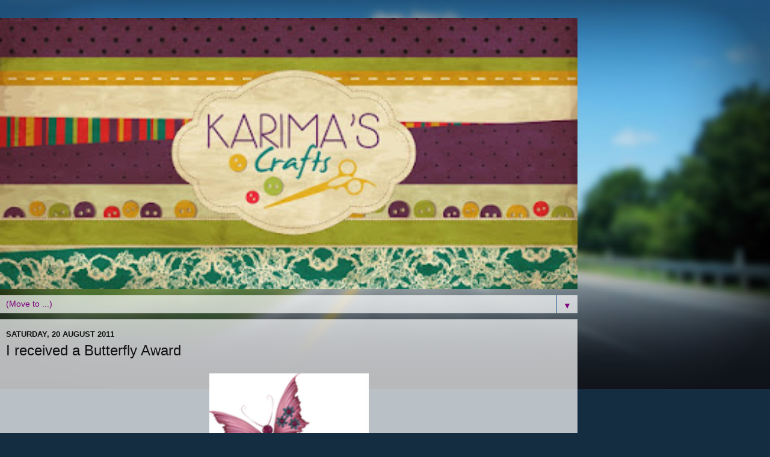

--- FILE ---
content_type: text/html; charset=UTF-8
request_url: http://www.karimascrafts.com/2011/08/i-received-butterfly-award.html?m=1
body_size: 14343
content:
<!DOCTYPE html>
<html class='v2' dir='ltr' lang='en-GB'>
<head>
<link href='https://www.blogger.com/static/v1/widgets/3772415480-widget_css_mobile_2_bundle.css' rel='stylesheet' type='text/css'/>
<meta content='width=device-width,initial-scale=1.0,minimum-scale=1.0,maximum-scale=1.0' name='viewport'/>
<meta content='text/html; charset=UTF-8' http-equiv='Content-Type'/>
<meta content='blogger' name='generator'/>
<link href='http://www.karimascrafts.com/favicon.ico' rel='icon' type='image/x-icon'/>
<link href='http://www.karimascrafts.com/2011/08/i-received-butterfly-award.html' rel='canonical'/>
<link rel="alternate" type="application/atom+xml" title="Karima&#39;s Crafts - Atom" href="http://www.karimascrafts.com/feeds/posts/default" />
<link rel="alternate" type="application/rss+xml" title="Karima&#39;s Crafts - RSS" href="http://www.karimascrafts.com/feeds/posts/default?alt=rss" />
<link rel="service.post" type="application/atom+xml" title="Karima&#39;s Crafts - Atom" href="https://www.blogger.com/feeds/7986470946045344810/posts/default" />

<link rel="alternate" type="application/atom+xml" title="Karima&#39;s Crafts - Atom" href="http://www.karimascrafts.com/feeds/1007659444466131812/comments/default" />
<!--Can't find substitution for tag [blog.ieCssRetrofitLinks]-->
<link href='https://blogger.googleusercontent.com/img/b/R29vZ2xl/AVvXsEjqz0QxvwaTiOnTkOkhyZcy1ehQ2jVHRTXL1G0qpyycSISQF0PqZ8Hw9WlaYxVXZlRJD9n9x7qPotaBFavACHSPssgXHSytD1_6jrLIqVPmrvFiqRXKO1APWHzYyJAgraJY7edOmLdM6GM/s320/butterfly_blog_award.png' rel='image_src'/>
<meta content='http://www.karimascrafts.com/2011/08/i-received-butterfly-award.html' property='og:url'/>
<meta content='I received a Butterfly Award' property='og:title'/>
<meta content='Yeah, I have just received a &#39;Butterfly Award&#39; from the amazing blog meijosjoy blog  She is a thrifty mom sharing the joy of parenthood, cra...' property='og:description'/>
<meta content='https://blogger.googleusercontent.com/img/b/R29vZ2xl/AVvXsEjqz0QxvwaTiOnTkOkhyZcy1ehQ2jVHRTXL1G0qpyycSISQF0PqZ8Hw9WlaYxVXZlRJD9n9x7qPotaBFavACHSPssgXHSytD1_6jrLIqVPmrvFiqRXKO1APWHzYyJAgraJY7edOmLdM6GM/w1200-h630-p-k-no-nu/butterfly_blog_award.png' property='og:image'/>
<title>Karima's Crafts: I received a Butterfly Award</title>
<style id='page-skin-1' type='text/css'><!--
/*-----------------------------------------------
Blogger Template Style
Name:     Picture Window
Designer: Blogger
URL:      www.blogger.com
----------------------------------------------- */
/* Content
----------------------------------------------- */
body {
font: normal normal 15px Arial, Tahoma, Helvetica, FreeSans, sans-serif;
color: #111111;
background: #142d40 url('//themes.googleusercontent.com/image?id=1OACCYOE0-eoTRTfsBuX1NMN9nz599ufI1Jh0CggPFA_sK80AGkIr8pLtYRpNUKPmwtEa') no-repeat scroll top center;
}
html body .region-inner {
min-width: 0;
max-width: 100%;
width: auto;
}
.content-outer {
font-size: 90%;
}
a:link {
text-decoration:none;
color: #336699;
}
a:visited {
text-decoration:none;
color: #6699cc;
}
a:hover {
text-decoration:underline;
color: #33aaff;
}
.content-outer {
background: transparent none repeat scroll top left;
-moz-border-radius: 0;
-webkit-border-radius: 0;
-goog-ms-border-radius: 0;
border-radius: 0;
-moz-box-shadow: 0 0 0 rgba(0, 0, 0, .15);
-webkit-box-shadow: 0 0 0 rgba(0, 0, 0, .15);
-goog-ms-box-shadow: 0 0 0 rgba(0, 0, 0, .15);
box-shadow: 0 0 0 rgba(0, 0, 0, .15);
margin: 20px auto;
}
.content-inner {
padding: 0;
}
/* Header
----------------------------------------------- */
.header-outer {
background: transparent none repeat-x scroll top left;
_background-image: none;
color: #ff00ff;
-moz-border-radius: 0;
-webkit-border-radius: 0;
-goog-ms-border-radius: 0;
border-radius: 0;
}
.Header img, .Header #header-inner {
-moz-border-radius: 0;
-webkit-border-radius: 0;
-goog-ms-border-radius: 0;
border-radius: 0;
}
.header-inner .Header .titlewrapper,
.header-inner .Header .descriptionwrapper {
padding-left: 0;
padding-right: 0;
}
.Header h1 {
font: normal normal 36px Arial, Tahoma, Helvetica, FreeSans, sans-serif;
text-shadow: 1px 1px 3px rgba(0, 0, 0, 0.3);
}
.Header h1 a {
color: #ff00ff;
}
.Header .description {
font-size: 130%;
}
/* Tabs
----------------------------------------------- */
.tabs-inner {
margin: .5em 20px 0;
padding: 0;
}
.tabs-inner .section {
margin: 0;
}
.tabs-inner .widget ul {
padding: 0;
background: transparent none repeat scroll bottom;
-moz-border-radius: 0;
-webkit-border-radius: 0;
-goog-ms-border-radius: 0;
border-radius: 0;
}
.tabs-inner .widget li {
border: none;
}
.tabs-inner .widget li a {
display: inline-block;
padding: .5em 1em;
margin-right: .25em;
color: #ffffff;
font: normal normal 15px Arial, Tahoma, Helvetica, FreeSans, sans-serif;
-moz-border-radius: 10px 10px 0 0;
-webkit-border-top-left-radius: 10px;
-webkit-border-top-right-radius: 10px;
-goog-ms-border-radius: 10px 10px 0 0;
border-radius: 10px 10px 0 0;
background: transparent url(https://resources.blogblog.com/blogblog/data/1kt/transparent/black50.png) repeat scroll top left;
border-right: 1px solid #336699;
}
.tabs-inner .widget li:first-child a {
padding-left: 1.25em;
-moz-border-radius-topleft: 10px;
-moz-border-radius-bottomleft: 0;
-webkit-border-top-left-radius: 10px;
-webkit-border-bottom-left-radius: 0;
-goog-ms-border-top-left-radius: 10px;
-goog-ms-border-bottom-left-radius: 0;
border-top-left-radius: 10px;
border-bottom-left-radius: 0;
}
.tabs-inner .widget li.selected a,
.tabs-inner .widget li a:hover {
position: relative;
z-index: 1;
background: transparent url(https://resources.blogblog.com/blogblog/data/1kt/transparent/white80.png) repeat scroll bottom;
color: #7f007f;
-moz-box-shadow: 0 0 3px rgba(0, 0, 0, .15);
-webkit-box-shadow: 0 0 3px rgba(0, 0, 0, .15);
-goog-ms-box-shadow: 0 0 3px rgba(0, 0, 0, .15);
box-shadow: 0 0 3px rgba(0, 0, 0, .15);
}
/* Headings
----------------------------------------------- */
h2 {
font: bold normal 13px Arial, Tahoma, Helvetica, FreeSans, sans-serif;
text-transform: uppercase;
color: #888888;
margin: .5em 0;
}
/* Main
----------------------------------------------- */
.main-outer {
background: transparent url(https://resources.blogblog.com/blogblog/data/1kt/transparent/white80.png) repeat scroll top left;
-moz-border-radius: 20px 20px 0 0;
-webkit-border-top-left-radius: 20px;
-webkit-border-top-right-radius: 20px;
-webkit-border-bottom-left-radius: 0;
-webkit-border-bottom-right-radius: 0;
-goog-ms-border-radius: 20px 20px 0 0;
border-radius: 20px 20px 0 0;
-moz-box-shadow: 0 1px 3px rgba(0, 0, 0, .15);
-webkit-box-shadow: 0 1px 3px rgba(0, 0, 0, .15);
-goog-ms-box-shadow: 0 1px 3px rgba(0, 0, 0, .15);
box-shadow: 0 1px 3px rgba(0, 0, 0, .15);
}
.main-inner {
padding: 15px 20px 20px;
}
.main-inner .column-center-inner {
padding: 0 0;
}
.main-inner .column-left-inner {
padding-left: 0;
}
.main-inner .column-right-inner {
padding-right: 0;
}
/* Posts
----------------------------------------------- */
h3.post-title {
margin: 0;
font: normal normal 18px Arial, Tahoma, Helvetica, FreeSans, sans-serif;
}
.comments h4 {
margin: 1em 0 0;
font: normal normal 18px Arial, Tahoma, Helvetica, FreeSans, sans-serif;
}
.date-header span {
color: #111111;
}
.post-outer {
background-color: #ffffff;
border: solid 1px #dddddd;
-moz-border-radius: 5px;
-webkit-border-radius: 5px;
border-radius: 5px;
-goog-ms-border-radius: 5px;
padding: 15px 20px;
margin: 0 -20px 20px;
}
.post-body {
line-height: 1.4;
font-size: 110%;
position: relative;
}
.post-header {
margin: 0 0 1.5em;
color: #999999;
line-height: 1.6;
}
.post-footer {
margin: .5em 0 0;
color: #999999;
line-height: 1.6;
}
#blog-pager {
font-size: 140%
}
#comments .comment-author {
padding-top: 1.5em;
border-top: dashed 1px #ccc;
border-top: dashed 1px rgba(128, 128, 128, .5);
background-position: 0 1.5em;
}
#comments .comment-author:first-child {
padding-top: 0;
border-top: none;
}
.avatar-image-container {
margin: .2em 0 0;
}
/* Comments
----------------------------------------------- */
.comments .comments-content .icon.blog-author {
background-repeat: no-repeat;
background-image: url([data-uri]);
}
.comments .comments-content .loadmore a {
border-top: 1px solid #33aaff;
border-bottom: 1px solid #33aaff;
}
.comments .continue {
border-top: 2px solid #33aaff;
}
/* Widgets
----------------------------------------------- */
.widget ul, .widget #ArchiveList ul.flat {
padding: 0;
list-style: none;
}
.widget ul li, .widget #ArchiveList ul.flat li {
border-top: dashed 1px #ccc;
border-top: dashed 1px rgba(128, 128, 128, .5);
}
.widget ul li:first-child, .widget #ArchiveList ul.flat li:first-child {
border-top: none;
}
.widget .post-body ul {
list-style: disc;
}
.widget .post-body ul li {
border: none;
}
/* Footer
----------------------------------------------- */
.footer-outer {
color:#cccccc;
background: transparent url(https://resources.blogblog.com/blogblog/data/1kt/transparent/black50.png) repeat scroll top left;
-moz-border-radius: 0 0 20px 20px;
-webkit-border-top-left-radius: 0;
-webkit-border-top-right-radius: 0;
-webkit-border-bottom-left-radius: 20px;
-webkit-border-bottom-right-radius: 20px;
-goog-ms-border-radius: 0 0 20px 20px;
border-radius: 0 0 20px 20px;
-moz-box-shadow: 0 1px 3px rgba(0, 0, 0, .15);
-webkit-box-shadow: 0 1px 3px rgba(0, 0, 0, .15);
-goog-ms-box-shadow: 0 1px 3px rgba(0, 0, 0, .15);
box-shadow: 0 1px 3px rgba(0, 0, 0, .15);
}
.footer-inner {
padding: 10px 20px 20px;
}
.footer-outer a {
color: #99ccee;
}
.footer-outer a:visited {
color: #77aaee;
}
.footer-outer a:hover {
color: #33aaff;
}
.footer-outer .widget h2 {
color: #aaaaaa;
}
/* Mobile
----------------------------------------------- */
html body.mobile {
height: auto;
}
html body.mobile {
min-height: 480px;
background-size: 100% auto;
}
.mobile .body-fauxcolumn-outer {
background: transparent none repeat scroll top left;
}
html .mobile .mobile-date-outer, html .mobile .blog-pager {
border-bottom: none;
background: transparent url(https://resources.blogblog.com/blogblog/data/1kt/transparent/white80.png) repeat scroll top left;
margin-bottom: 10px;
}
.mobile .date-outer {
background: transparent url(https://resources.blogblog.com/blogblog/data/1kt/transparent/white80.png) repeat scroll top left;
}
.mobile .header-outer, .mobile .main-outer,
.mobile .post-outer, .mobile .footer-outer {
-moz-border-radius: 0;
-webkit-border-radius: 0;
-goog-ms-border-radius: 0;
border-radius: 0;
}
.mobile .content-outer,
.mobile .main-outer,
.mobile .post-outer {
background: inherit;
border: none;
}
.mobile .content-outer {
font-size: 100%;
}
.mobile-link-button {
background-color: #336699;
}
.mobile-link-button a:link, .mobile-link-button a:visited {
color: #ffffff;
}
.mobile-index-contents {
color: #111111;
}
.mobile .tabs-inner .PageList .widget-content {
background: transparent url(https://resources.blogblog.com/blogblog/data/1kt/transparent/white80.png) repeat scroll bottom;
color: #7f007f;
}
.mobile .tabs-inner .PageList .widget-content .pagelist-arrow {
border-left: 1px solid #336699;
}

--></style>
<style id='template-skin-1' type='text/css'><!--
body {
min-width: 960px;
}
.content-outer, .content-fauxcolumn-outer, .region-inner {
min-width: 960px;
max-width: 960px;
_width: 960px;
}
.main-inner .columns {
padding-left: 0;
padding-right: 0;
}
.main-inner .fauxcolumn-center-outer {
left: 0;
right: 0;
/* IE6 does not respect left and right together */
_width: expression(this.parentNode.offsetWidth -
parseInt("0") -
parseInt("0") + 'px');
}
.main-inner .fauxcolumn-left-outer {
width: 0;
}
.main-inner .fauxcolumn-right-outer {
width: 0;
}
.main-inner .column-left-outer {
width: 0;
right: 100%;
margin-left: -0;
}
.main-inner .column-right-outer {
width: 0;
margin-right: -0;
}
#layout {
min-width: 0;
}
#layout .content-outer {
min-width: 0;
width: 800px;
}
#layout .region-inner {
min-width: 0;
width: auto;
}
body#layout div.add_widget {
padding: 8px;
}
body#layout div.add_widget a {
margin-left: 32px;
}
--></style>
<style>
    body {background-image:url(\/\/themes.googleusercontent.com\/image?id=1OACCYOE0-eoTRTfsBuX1NMN9nz599ufI1Jh0CggPFA_sK80AGkIr8pLtYRpNUKPmwtEa);}
    
@media (max-width: 200px) { body {background-image:url(\/\/themes.googleusercontent.com\/image?id=1OACCYOE0-eoTRTfsBuX1NMN9nz599ufI1Jh0CggPFA_sK80AGkIr8pLtYRpNUKPmwtEa&options=w200);}}
@media (max-width: 400px) and (min-width: 201px) { body {background-image:url(\/\/themes.googleusercontent.com\/image?id=1OACCYOE0-eoTRTfsBuX1NMN9nz599ufI1Jh0CggPFA_sK80AGkIr8pLtYRpNUKPmwtEa&options=w400);}}
@media (max-width: 800px) and (min-width: 401px) { body {background-image:url(\/\/themes.googleusercontent.com\/image?id=1OACCYOE0-eoTRTfsBuX1NMN9nz599ufI1Jh0CggPFA_sK80AGkIr8pLtYRpNUKPmwtEa&options=w800);}}
@media (max-width: 1200px) and (min-width: 801px) { body {background-image:url(\/\/themes.googleusercontent.com\/image?id=1OACCYOE0-eoTRTfsBuX1NMN9nz599ufI1Jh0CggPFA_sK80AGkIr8pLtYRpNUKPmwtEa&options=w1200);}}
/* Last tag covers anything over one higher than the previous max-size cap. */
@media (min-width: 1201px) { body {background-image:url(\/\/themes.googleusercontent.com\/image?id=1OACCYOE0-eoTRTfsBuX1NMN9nz599ufI1Jh0CggPFA_sK80AGkIr8pLtYRpNUKPmwtEa&options=w1600);}}
  </style>
<link href='https://www.blogger.com/dyn-css/authorization.css?targetBlogID=7986470946045344810&amp;zx=2888f878-04f8-4780-832e-a88273fca905' media='none' onload='if(media!=&#39;all&#39;)media=&#39;all&#39;' rel='stylesheet'/><noscript><link href='https://www.blogger.com/dyn-css/authorization.css?targetBlogID=7986470946045344810&amp;zx=2888f878-04f8-4780-832e-a88273fca905' rel='stylesheet'/></noscript>
<meta name='google-adsense-platform-account' content='ca-host-pub-1556223355139109'/>
<meta name='google-adsense-platform-domain' content='blogspot.com'/>

</head>
<body class='loading mobile variant-open'>
<div class='navbar section' id='navbar' name='Navbar'><div class='widget Navbar' data-version='1' id='Navbar1'><script type="text/javascript">
    function setAttributeOnload(object, attribute, val) {
      if(window.addEventListener) {
        window.addEventListener('load',
          function(){ object[attribute] = val; }, false);
      } else {
        window.attachEvent('onload', function(){ object[attribute] = val; });
      }
    }
  </script>
<script type="text/javascript">
(function() {
var script = document.createElement('script');
script.type = 'text/javascript';
script.src = '//pagead2.googlesyndication.com/pagead/js/google_top_exp.js';
var head = document.getElementsByTagName('head')[0];
if (head) {
head.appendChild(script);
}})();
</script>
</div></div>
<div class='body-fauxcolumns'>
<div class='fauxcolumn-outer body-fauxcolumn-outer'>
<div class='cap-top'>
<div class='cap-left'></div>
<div class='cap-right'></div>
</div>
<div class='fauxborder-left'>
<div class='fauxborder-right'></div>
<div class='fauxcolumn-inner'>
</div>
</div>
<div class='cap-bottom'>
<div class='cap-left'></div>
<div class='cap-right'></div>
</div>
</div>
</div>
<div class='content'>
<div class='content-fauxcolumns'>
<div class='fauxcolumn-outer content-fauxcolumn-outer'>
<div class='cap-top'>
<div class='cap-left'></div>
<div class='cap-right'></div>
</div>
<div class='fauxborder-left'>
<div class='fauxborder-right'></div>
<div class='fauxcolumn-inner'>
</div>
</div>
<div class='cap-bottom'>
<div class='cap-left'></div>
<div class='cap-right'></div>
</div>
</div>
</div>
<div class='content-outer'>
<div class='content-cap-top cap-top'>
<div class='cap-left'></div>
<div class='cap-right'></div>
</div>
<div class='fauxborder-left content-fauxborder-left'>
<div class='fauxborder-right content-fauxborder-right'></div>
<div class='content-inner'>
<header>
<div class='header-outer'>
<div class='header-cap-top cap-top'>
<div class='cap-left'></div>
<div class='cap-right'></div>
</div>
<div class='fauxborder-left header-fauxborder-left'>
<div class='fauxborder-right header-fauxborder-right'></div>
<div class='region-inner header-inner'>
<div class='header section' id='header' name='Header'><div class='widget Header' data-version='1' id='Header1'>
<div id='header-inner'>
<a href='http://www.karimascrafts.com/?m=1' style='display: block'>
<img alt='Karima&#39;s Crafts' height='auto; ' id='Header1_headerimg' src='https://blogger.googleusercontent.com/img/b/R29vZ2xl/AVvXsEhcKqwD9Vjh69o2WMC7Oi5AkxuDHoWI9KaA-YXDKEsEdtXPW8L8ifz5CatAe9J0AGucCO8KRAeo4_wsolOMMQ7oKQPozB8BSIYJ8bPv6ulXvfjOA7Bj0Urv7J5f5TZbKyFC_vnn5ZmidSg/s400/13010080_10156870075220565_447774941_o.jpg' style='display: block' width='100%; '/>
</a>
</div>
</div></div>
</div>
</div>
<div class='header-cap-bottom cap-bottom'>
<div class='cap-left'></div>
<div class='cap-right'></div>
</div>
</div>
</header>
<div class='tabs-outer'>
<div class='tabs-cap-top cap-top'>
<div class='cap-left'></div>
<div class='cap-right'></div>
</div>
<div class='fauxborder-left tabs-fauxborder-left'>
<div class='fauxborder-right tabs-fauxborder-right'></div>
<div class='region-inner tabs-inner'>
<div class='tabs section' id='crosscol' name='Cross-column'><div class='widget PageList' data-version='1' id='PageList1'>
<h2>Pages</h2>
<div class='widget-content'>
<select id='PageList1_select'>
<option disabled='disabled' hidden='hidden' selected='selected' value=''>
(Move to ...)
</option>
<option value='http://www.karimascrafts.com/?m=1'>Home</option>
<option value='http://www.karimascrafts.com/p/about-me.html?m=1'>About Me</option>
<option value='http://www.karimascrafts.com/p/sewing-projects.html?m=1'>Sewing</option>
<option value='http://www.karimascrafts.com/p/craft-projects.html?m=1'>Crafts</option>
<option value='http://www.karimascrafts.com/p/great-ideas.html?m=1'>Great Ideas</option>
<option value='http://www.karimascrafts.com/p/book-reviews.html?m=1'>Ramadan Crafts</option>
<option value='http://www.karimascrafts.com/p/mmm-food.html?m=1'>Mmm Food</option>
<option value='http://www.karimascrafts.com/p/blog-page.html?m=1'>Homeschooling</option>
</select>
<span class='pagelist-arrow'>&#9660;</span>
<div class='clear'></div>
</div>
</div></div>
<div class='tabs no-items section' id='crosscol-overflow' name='Cross-Column 2'></div>
</div>
</div>
<div class='tabs-cap-bottom cap-bottom'>
<div class='cap-left'></div>
<div class='cap-right'></div>
</div>
</div>
<div class='main-outer'>
<div class='main-cap-top cap-top'>
<div class='cap-left'></div>
<div class='cap-right'></div>
</div>
<div class='fauxborder-left main-fauxborder-left'>
<div class='fauxborder-right main-fauxborder-right'></div>
<div class='region-inner main-inner'>
<div class='columns fauxcolumns'>
<div class='fauxcolumn-outer fauxcolumn-center-outer'>
<div class='cap-top'>
<div class='cap-left'></div>
<div class='cap-right'></div>
</div>
<div class='fauxborder-left'>
<div class='fauxborder-right'></div>
<div class='fauxcolumn-inner'>
</div>
</div>
<div class='cap-bottom'>
<div class='cap-left'></div>
<div class='cap-right'></div>
</div>
</div>
<div class='fauxcolumn-outer fauxcolumn-left-outer'>
<div class='cap-top'>
<div class='cap-left'></div>
<div class='cap-right'></div>
</div>
<div class='fauxborder-left'>
<div class='fauxborder-right'></div>
<div class='fauxcolumn-inner'>
</div>
</div>
<div class='cap-bottom'>
<div class='cap-left'></div>
<div class='cap-right'></div>
</div>
</div>
<div class='fauxcolumn-outer fauxcolumn-right-outer'>
<div class='cap-top'>
<div class='cap-left'></div>
<div class='cap-right'></div>
</div>
<div class='fauxborder-left'>
<div class='fauxborder-right'></div>
<div class='fauxcolumn-inner'>
</div>
</div>
<div class='cap-bottom'>
<div class='cap-left'></div>
<div class='cap-right'></div>
</div>
</div>
<!-- corrects IE6 width calculation -->
<div class='columns-inner'>
<div class='column-center-outer'>
<div class='column-center-inner'>
<div class='main section' id='main' name='Main'><div class='widget Blog' data-version='1' id='Blog1'>
<div class='blog-posts hfeed'>
<div class='date-outer'>
<h2 class='date-header'><span>Saturday, 20 August 2011</span></h2>
<div class='date-posts'>
<div class='post-outer'>
<div class='post hentry uncustomized-post-template' itemscope='itemscope' itemtype='http://schema.org/BlogPosting'>
<meta content='https://blogger.googleusercontent.com/img/b/R29vZ2xl/AVvXsEjqz0QxvwaTiOnTkOkhyZcy1ehQ2jVHRTXL1G0qpyycSISQF0PqZ8Hw9WlaYxVXZlRJD9n9x7qPotaBFavACHSPssgXHSytD1_6jrLIqVPmrvFiqRXKO1APWHzYyJAgraJY7edOmLdM6GM/s72-c/butterfly_blog_award.png' itemprop='image_url'/>
<meta content='7986470946045344810' itemprop='blogId'/>
<meta content='1007659444466131812' itemprop='postId'/>
<a name='1007659444466131812'></a>
<h3 class='post-title entry-title' itemprop='name'>
I received a Butterfly Award
</h3>
<div class='post-header'>
<div class='post-header-line-1'></div>
</div>
<div class='post-body entry-content' id='post-body-1007659444466131812' itemprop='articleBody'>
<div class="separator" style="clear: both; text-align: center;"><a href="https://blogger.googleusercontent.com/img/b/R29vZ2xl/AVvXsEjqz0QxvwaTiOnTkOkhyZcy1ehQ2jVHRTXL1G0qpyycSISQF0PqZ8Hw9WlaYxVXZlRJD9n9x7qPotaBFavACHSPssgXHSytD1_6jrLIqVPmrvFiqRXKO1APWHzYyJAgraJY7edOmLdM6GM/s1600/butterfly_blog_award.png" imageanchor="1" style=""><img border="0" height="320" qaa="true" src="https://blogger.googleusercontent.com/img/b/R29vZ2xl/AVvXsEjqz0QxvwaTiOnTkOkhyZcy1ehQ2jVHRTXL1G0qpyycSISQF0PqZ8Hw9WlaYxVXZlRJD9n9x7qPotaBFavACHSPssgXHSytD1_6jrLIqVPmrvFiqRXKO1APWHzYyJAgraJY7edOmLdM6GM/s320/butterfly_blog_award.png" width="265" /></a></div><div class="separator" style="clear: both; text-align: center;"></div>Yeah, I have just received a 'Butterfly Award' from the amazing blog <a href="http://meijosjoy.blogspot.com/" target="_blank">meijosjoy blog</a>&nbsp;She is a thrifty mom sharing the joy of parenthood, crafting, home decorating... &nbsp;Please pop over to see what she is sharing this week. <br />
<br />
To receive this award, I need to: answer several questions, award this 'Butterfly Award' to 10 other bloggers, contact the 10 bloggers to let them know they have been given this award, and&nbsp; I also need to show a link to the person who&nbsp;gave me the 'Butterfly Award'.&nbsp; So here goes...<br />
<br />
<strong>Q1) Name your favorite colour?</strong> <em>Red</em><br />
<strong>Q2) Name your favorite song?</strong> <em>Any song by Enrique!</em><br />
<strong>Q3) Name your favorite dessert?</strong> <em>Apple Crumble</em><br />
<strong>Q4) What wizzes you off at the moment?</strong> <em>Facebook being facebook!</em><br />
<strong>Q5) Your favorite pet?</strong> <em>I don't have any pets and never have.</em><br />
<strong>Q6) Black or White?</strong> <em>Black for me.</em><br />
<strong>Q7) Your biggest fear?</strong> <em>I don't like heights.</em><br />
<strong>Q8) Best Feature?</strong> <em>I am a good listener.</em><br />
<strong>Q9) Everyday attitude?</strong>&nbsp; <em>Live each day fully.</em><br />
<strong>Q10) What is perfection?</strong> <em>Having a loving supporting family.</em><br />
<strong>Q11) Guilty Pleasure?</strong> <em>Sneakily eating my husband's chocolate!</em><br />
<strong>Q12) When you're upset you?</strong> <em>Try to focus on positive things.</em><br />
<br />
<strong>Below are the 10 Blogs I am nominating this award to:</strong><br />
<br />
<a href="http://www.dubaicraftermom.blogspot.com/" target="_blank">http://www.dubaicraftermom.blogspot.com/</a><br />
<a href="http://www.bresbaubles.blogspot.com/" target="_blank">http://www.bresbaubles.blogspot.com/</a><br />
<a href="http://www.modernwivelyhood.blogspot.com/" target="_blank">http://www.modernwivelyhood.blogspot.com/</a><br />
<a href="http://www.renoandreorginization.blogspot.com/" target="_blank">http://www.renoandreorginization.blogspot.com/</a><br />
<a href="http://www.suchakingdom.blogspot.com/" target="_blank">http://www.suchakingdom.blogspot.com/</a><br />
<a href="http://www.repeartreedesign.blogspot.com/" target="_blank">http://www.repeartreedesign.blogspot.com/</a><br />
<a href="http://www.delicateconstruction.blogspot.com/" target="_blank">http://www.delicateconstruction.blogspot.com/</a><br />
<a href="http://www.howtonestforless.com/" target="_blank">http://www.howtonestforless.com/</a><br />
<a href="http://www.lilgerhardts.blogspot.com/" target="_blank">http://www.lilgerhardts.blogspot.com/</a><br />
<a href="http://www.lotsofjewels.blogspot.com/" target="_blank">http://www.lotsofjewels.blogspot.com/</a><br />
<br />
<div style='clear: both;'></div>
</div>
<div class='post-footer'>
<div class='post-footer-line post-footer-line-1'>
<span class='post-author vcard'>
<span class='fn' itemprop='author' itemscope='itemscope' itemtype='http://schema.org/Person'>
<meta content='https://www.blogger.com/profile/15954188131443094639' itemprop='url'/>
<a href='https://www.blogger.com/profile/15954188131443094639' rel='author' title='author profile'>
<span itemprop='name'>Karima</span>
</a>
</span>
</span>
<span class='post-timestamp'>
at
<meta content='http://www.karimascrafts.com/2011/08/i-received-butterfly-award.html' itemprop='url'/>
<a class='timestamp-link' href='http://www.karimascrafts.com/2011/08/i-received-butterfly-award.html?m=1' rel='bookmark' title='permanent link'><abbr class='published' itemprop='datePublished' title='2011-08-20T21:57:00+01:00'>21:57</abbr></a>
</span>
<span class='post-comment-link'>
</span>
</div>
<div class='post-footer-line post-footer-line-2'>
<div class='mobile-link-button goog-inline-block' id='mobile-share-button'>
<a href='javascript:void(0);'>Share</a>
</div>
</div>
</div>
</div>
<div class='comments' id='comments'>
<a name='comments'></a>
<h4>9 comments:</h4>
<div class='comments-content'>
<script async='async' src='' type='text/javascript'></script>
<script type='text/javascript'>
    (function() {
      var items = null;
      var msgs = null;
      var config = {};

// <![CDATA[
      var cursor = null;
      if (items && items.length > 0) {
        cursor = parseInt(items[items.length - 1].timestamp) + 1;
      }

      var bodyFromEntry = function(entry) {
        var text = (entry &&
                    ((entry.content && entry.content.$t) ||
                     (entry.summary && entry.summary.$t))) ||
            '';
        if (entry && entry.gd$extendedProperty) {
          for (var k in entry.gd$extendedProperty) {
            if (entry.gd$extendedProperty[k].name == 'blogger.contentRemoved') {
              return '<span class="deleted-comment">' + text + '</span>';
            }
          }
        }
        return text;
      }

      var parse = function(data) {
        cursor = null;
        var comments = [];
        if (data && data.feed && data.feed.entry) {
          for (var i = 0, entry; entry = data.feed.entry[i]; i++) {
            var comment = {};
            // comment ID, parsed out of the original id format
            var id = /blog-(\d+).post-(\d+)/.exec(entry.id.$t);
            comment.id = id ? id[2] : null;
            comment.body = bodyFromEntry(entry);
            comment.timestamp = Date.parse(entry.published.$t) + '';
            if (entry.author && entry.author.constructor === Array) {
              var auth = entry.author[0];
              if (auth) {
                comment.author = {
                  name: (auth.name ? auth.name.$t : undefined),
                  profileUrl: (auth.uri ? auth.uri.$t : undefined),
                  avatarUrl: (auth.gd$image ? auth.gd$image.src : undefined)
                };
              }
            }
            if (entry.link) {
              if (entry.link[2]) {
                comment.link = comment.permalink = entry.link[2].href;
              }
              if (entry.link[3]) {
                var pid = /.*comments\/default\/(\d+)\?.*/.exec(entry.link[3].href);
                if (pid && pid[1]) {
                  comment.parentId = pid[1];
                }
              }
            }
            comment.deleteclass = 'item-control blog-admin';
            if (entry.gd$extendedProperty) {
              for (var k in entry.gd$extendedProperty) {
                if (entry.gd$extendedProperty[k].name == 'blogger.itemClass') {
                  comment.deleteclass += ' ' + entry.gd$extendedProperty[k].value;
                } else if (entry.gd$extendedProperty[k].name == 'blogger.displayTime') {
                  comment.displayTime = entry.gd$extendedProperty[k].value;
                }
              }
            }
            comments.push(comment);
          }
        }
        return comments;
      };

      var paginator = function(callback) {
        if (hasMore()) {
          var url = config.feed + '?alt=json&v=2&orderby=published&reverse=false&max-results=50';
          if (cursor) {
            url += '&published-min=' + new Date(cursor).toISOString();
          }
          window.bloggercomments = function(data) {
            var parsed = parse(data);
            cursor = parsed.length < 50 ? null
                : parseInt(parsed[parsed.length - 1].timestamp) + 1
            callback(parsed);
            window.bloggercomments = null;
          }
          url += '&callback=bloggercomments';
          var script = document.createElement('script');
          script.type = 'text/javascript';
          script.src = url;
          document.getElementsByTagName('head')[0].appendChild(script);
        }
      };
      var hasMore = function() {
        return !!cursor;
      };
      var getMeta = function(key, comment) {
        if ('iswriter' == key) {
          var matches = !!comment.author
              && comment.author.name == config.authorName
              && comment.author.profileUrl == config.authorUrl;
          return matches ? 'true' : '';
        } else if ('deletelink' == key) {
          return config.baseUri + '/comment/delete/'
               + config.blogId + '/' + comment.id;
        } else if ('deleteclass' == key) {
          return comment.deleteclass;
        }
        return '';
      };

      var replybox = null;
      var replyUrlParts = null;
      var replyParent = undefined;

      var onReply = function(commentId, domId) {
        if (replybox == null) {
          // lazily cache replybox, and adjust to suit this style:
          replybox = document.getElementById('comment-editor');
          if (replybox != null) {
            replybox.height = '250px';
            replybox.style.display = 'block';
            replyUrlParts = replybox.src.split('#');
          }
        }
        if (replybox && (commentId !== replyParent)) {
          replybox.src = '';
          document.getElementById(domId).insertBefore(replybox, null);
          replybox.src = replyUrlParts[0]
              + (commentId ? '&parentID=' + commentId : '')
              + '#' + replyUrlParts[1];
          replyParent = commentId;
        }
      };

      var hash = (window.location.hash || '#').substring(1);
      var startThread, targetComment;
      if (/^comment-form_/.test(hash)) {
        startThread = hash.substring('comment-form_'.length);
      } else if (/^c[0-9]+$/.test(hash)) {
        targetComment = hash.substring(1);
      }

      // Configure commenting API:
      var configJso = {
        'maxDepth': config.maxThreadDepth
      };
      var provider = {
        'id': config.postId,
        'data': items,
        'loadNext': paginator,
        'hasMore': hasMore,
        'getMeta': getMeta,
        'onReply': onReply,
        'rendered': true,
        'initComment': targetComment,
        'initReplyThread': startThread,
        'config': configJso,
        'messages': msgs
      };

      var render = function() {
        if (window.goog && window.goog.comments) {
          var holder = document.getElementById('comment-holder');
          window.goog.comments.render(holder, provider);
        }
      };

      // render now, or queue to render when library loads:
      if (window.goog && window.goog.comments) {
        render();
      } else {
        window.goog = window.goog || {};
        window.goog.comments = window.goog.comments || {};
        window.goog.comments.loadQueue = window.goog.comments.loadQueue || [];
        window.goog.comments.loadQueue.push(render);
      }
    })();
// ]]>
  </script>
<div id='comment-holder'>
<div class="comment-thread toplevel-thread"><ol id="top-ra"><li class="comment" id="c2158513121101749211"><div class="avatar-image-container"><img src="//2.bp.blogspot.com/-LJS_O8UAzlU/Ufsr8XYvR2I/AAAAAAAAEhA/nHGIej3e-GU/s35/artfire%25252Bad%25252B2.jpg" alt=""/></div><div class="comment-block"><div class="comment-header"><cite class="user"><a href="https://www.blogger.com/profile/08777682340252785967" rel="nofollow">Cherie@Accessoire </a></cite><span class="icon user "></span><span class="datetime secondary-text"><a rel="nofollow" href="http://www.karimascrafts.com/2011/08/i-received-butterfly-award.html?showComment=1313877996055&amp;m=1#c2158513121101749211">Saturday, 20 August, 2011</a></span></div><p class="comment-content">Thank you so much for nominating me for this award!  This is only my second award!  I am *blushing* !!!!!!<br><br>I really like your cute blog and I am following you now!<br><br>Looking forward to reading your posts.</p><span class="comment-actions secondary-text"><a class="comment-reply" target="_self" data-comment-id="2158513121101749211">Reply</a><span class="item-control blog-admin blog-admin pid-1255208270"><a target="_self" href="https://www.blogger.com/comment/delete/7986470946045344810/2158513121101749211">Delete</a></span></span></div><div class="comment-replies"><div id="c2158513121101749211-rt" class="comment-thread inline-thread hidden"><span class="thread-toggle thread-expanded"><span class="thread-arrow"></span><span class="thread-count"><a target="_self">Replies</a></span></span><ol id="c2158513121101749211-ra" class="thread-chrome thread-expanded"><div></div><div id="c2158513121101749211-continue" class="continue"><a class="comment-reply" target="_self" data-comment-id="2158513121101749211">Reply</a></div></ol></div></div><div class="comment-replybox-single" id="c2158513121101749211-ce"></div></li><li class="comment" id="c9218309751145471903"><div class="avatar-image-container"><img src="//resources.blogblog.com/img/blank.gif" alt=""/></div><div class="comment-block"><div class="comment-header"><cite class="user"><a href="http://www.repeartreedesign.blogspot.com/" rel="nofollow">Peggy</a></cite><span class="icon user "></span><span class="datetime secondary-text"><a rel="nofollow" href="http://www.karimascrafts.com/2011/08/i-received-butterfly-award.html?showComment=1313878865557&amp;m=1#c9218309751145471903">Saturday, 20 August, 2011</a></span></div><p class="comment-content">Karima - thank you so much for the award!  It&#39;s my first blogging award ever - such fun!  I am smiling ear to ear!  You made my day!<br><br>Hope you will pop on over and watch for my next attempt at a give-away....<br>Peggy</p><span class="comment-actions secondary-text"><a class="comment-reply" target="_self" data-comment-id="9218309751145471903">Reply</a><span class="item-control blog-admin blog-admin pid-526681945"><a target="_self" href="https://www.blogger.com/comment/delete/7986470946045344810/9218309751145471903">Delete</a></span></span></div><div class="comment-replies"><div id="c9218309751145471903-rt" class="comment-thread inline-thread hidden"><span class="thread-toggle thread-expanded"><span class="thread-arrow"></span><span class="thread-count"><a target="_self">Replies</a></span></span><ol id="c9218309751145471903-ra" class="thread-chrome thread-expanded"><div></div><div id="c9218309751145471903-continue" class="continue"><a class="comment-reply" target="_self" data-comment-id="9218309751145471903">Reply</a></div></ol></div></div><div class="comment-replybox-single" id="c9218309751145471903-ce"></div></li><li class="comment" id="c753133824866348548"><div class="avatar-image-container"><img src="//blogger.googleusercontent.com/img/b/R29vZ2xl/AVvXsEi-fWjFmWk45_fPodj4TS2nOtE6UaYOemWVxCymLh4ye9MvIi6K2RLiCoODX2bwU9UET9gVDnJOZdXURPVXxpczUznXy_PLOUkZOMmiU-VTvPhaipTpL51BhMG4EwTXEQQ/s45-c/01-o.jpg" alt=""/></div><div class="comment-block"><div class="comment-header"><cite class="user"><a href="https://www.blogger.com/profile/00600588597742624302" rel="nofollow">Irum</a></cite><span class="icon user "></span><span class="datetime secondary-text"><a rel="nofollow" href="http://www.karimascrafts.com/2011/08/i-received-butterfly-award.html?showComment=1313914977690&amp;m=1#c753133824866348548">Sunday, 21 August, 2011</a></span></div><p class="comment-content">THANKS ALOT karima.... u made my day :)</p><span class="comment-actions secondary-text"><a class="comment-reply" target="_self" data-comment-id="753133824866348548">Reply</a><span class="item-control blog-admin blog-admin pid-1525820403"><a target="_self" href="https://www.blogger.com/comment/delete/7986470946045344810/753133824866348548">Delete</a></span></span></div><div class="comment-replies"><div id="c753133824866348548-rt" class="comment-thread inline-thread hidden"><span class="thread-toggle thread-expanded"><span class="thread-arrow"></span><span class="thread-count"><a target="_self">Replies</a></span></span><ol id="c753133824866348548-ra" class="thread-chrome thread-expanded"><div></div><div id="c753133824866348548-continue" class="continue"><a class="comment-reply" target="_self" data-comment-id="753133824866348548">Reply</a></div></ol></div></div><div class="comment-replybox-single" id="c753133824866348548-ce"></div></li><li class="comment" id="c1292229898452220456"><div class="avatar-image-container"><img src="//blogger.googleusercontent.com/img/b/R29vZ2xl/AVvXsEgvlIpmvMt1dZ_U_qOgVlwOSpdSKjQyegi1L5eOwEhr_bXZoqM6QnoiY2I7amy8WXcPvm-5eUEj-36LrdS4rhtAdNj5N_bbAEkqLAKYo8aVnZUahBSV2h9xcAl7hLHFkqQ/s45-c/*" alt=""/></div><div class="comment-block"><div class="comment-header"><cite class="user"><a href="https://www.blogger.com/profile/11098724940017160379" rel="nofollow">The Muslimah Corner</a></cite><span class="icon user "></span><span class="datetime secondary-text"><a rel="nofollow" href="http://www.karimascrafts.com/2011/08/i-received-butterfly-award.html?showComment=1313939635782&amp;m=1#c1292229898452220456">Sunday, 21 August, 2011</a></span></div><p class="comment-content">Assalamu Alaykum sis you also recieved: Extreme Muslimah bloggers award: http://fun-to-blog.blogspot.com/2011/08/i-like-to-give-blogger-rewards-too.html hehe ...Hope u like it.</p><span class="comment-actions secondary-text"><a class="comment-reply" target="_self" data-comment-id="1292229898452220456">Reply</a><span class="item-control blog-admin blog-admin pid-1201479509"><a target="_self" href="https://www.blogger.com/comment/delete/7986470946045344810/1292229898452220456">Delete</a></span></span></div><div class="comment-replies"><div id="c1292229898452220456-rt" class="comment-thread inline-thread hidden"><span class="thread-toggle thread-expanded"><span class="thread-arrow"></span><span class="thread-count"><a target="_self">Replies</a></span></span><ol id="c1292229898452220456-ra" class="thread-chrome thread-expanded"><div></div><div id="c1292229898452220456-continue" class="continue"><a class="comment-reply" target="_self" data-comment-id="1292229898452220456">Reply</a></div></ol></div></div><div class="comment-replybox-single" id="c1292229898452220456-ce"></div></li><li class="comment" id="c7661398492014892098"><div class="avatar-image-container"><img src="//www.blogger.com/img/blogger_logo_round_35.png" alt=""/></div><div class="comment-block"><div class="comment-header"><cite class="user"><a href="https://www.blogger.com/profile/11772023800416200076" rel="nofollow">Unknown</a></cite><span class="icon user "></span><span class="datetime secondary-text"><a rel="nofollow" href="http://www.karimascrafts.com/2011/08/i-received-butterfly-award.html?showComment=1313967929669&amp;m=1#c7661398492014892098">Monday, 22 August, 2011</a></span></div><p class="comment-content">Hi Karima! Thank you so much for the award! This is the first blogging award I&#39;ve ever received and I really appreciate it! Do I repost it on my blog?? I am now following you! Have a great day!<br>http://bresbaubles.blogspot.com</p><span class="comment-actions secondary-text"><a class="comment-reply" target="_self" data-comment-id="7661398492014892098">Reply</a><span class="item-control blog-admin blog-admin pid-263639172"><a target="_self" href="https://www.blogger.com/comment/delete/7986470946045344810/7661398492014892098">Delete</a></span></span></div><div class="comment-replies"><div id="c7661398492014892098-rt" class="comment-thread inline-thread hidden"><span class="thread-toggle thread-expanded"><span class="thread-arrow"></span><span class="thread-count"><a target="_self">Replies</a></span></span><ol id="c7661398492014892098-ra" class="thread-chrome thread-expanded"><div></div><div id="c7661398492014892098-continue" class="continue"><a class="comment-reply" target="_self" data-comment-id="7661398492014892098">Reply</a></div></ol></div></div><div class="comment-replybox-single" id="c7661398492014892098-ce"></div></li><li class="comment" id="c7199579785603287950"><div class="avatar-image-container"><img src="//blogger.googleusercontent.com/img/b/R29vZ2xl/AVvXsEjOuLBqFhlTaKiMj3XEtJEPkcnSVOBi84LovTZbUodXTJf6csOXBDOpIZ5Ccjf8gCxbZS9nM3ebFdyLLEzWCkmm8vPB56IXCw2KYX_Ey19K6Grc7Ea8yVZlS-yWWixicg/s45-c/FB+LOGO.jpg" alt=""/></div><div class="comment-block"><div class="comment-header"><cite class="user"><a href="https://www.blogger.com/profile/00829950246474763581" rel="nofollow">How to Nest for Less</a></cite><span class="icon user "></span><span class="datetime secondary-text"><a rel="nofollow" href="http://www.karimascrafts.com/2011/08/i-received-butterfly-award.html?showComment=1313971345605&amp;m=1#c7199579785603287950">Monday, 22 August, 2011</a></span></div><p class="comment-content">Thank you for the award!! Very happy girl here :)</p><span class="comment-actions secondary-text"><a class="comment-reply" target="_self" data-comment-id="7199579785603287950">Reply</a><span class="item-control blog-admin blog-admin pid-1649059335"><a target="_self" href="https://www.blogger.com/comment/delete/7986470946045344810/7199579785603287950">Delete</a></span></span></div><div class="comment-replies"><div id="c7199579785603287950-rt" class="comment-thread inline-thread hidden"><span class="thread-toggle thread-expanded"><span class="thread-arrow"></span><span class="thread-count"><a target="_self">Replies</a></span></span><ol id="c7199579785603287950-ra" class="thread-chrome thread-expanded"><div></div><div id="c7199579785603287950-continue" class="continue"><a class="comment-reply" target="_self" data-comment-id="7199579785603287950">Reply</a></div></ol></div></div><div class="comment-replybox-single" id="c7199579785603287950-ce"></div></li><li class="comment" id="c6147352015174324413"><div class="avatar-image-container"><img src="//blogger.googleusercontent.com/img/b/R29vZ2xl/AVvXsEg6KRcnMUGCPcrUQFRBW0skEqpK5_3KjeAbfRSwWM8bsUJ-qD-aNfU_wf8Rleb0RWOtTrVWnk3odI1DbT8aWxsz9eeFl6fK_HE4AmXYtLB-efOjSsfIEh0JyufYNzd5mxw/s45-c/cupcake+close+up.jpg" alt=""/></div><div class="comment-block"><div class="comment-header"><cite class="user"><a href="https://www.blogger.com/profile/00021262729408243468" rel="nofollow">BakingMama</a></cite><span class="icon user "></span><span class="datetime secondary-text"><a rel="nofollow" href="http://www.karimascrafts.com/2011/08/i-received-butterfly-award.html?showComment=1313979256859&amp;m=1#c6147352015174324413">Monday, 22 August, 2011</a></span></div><p class="comment-content">thanks for following! I&#39;m following back now too. Nicole @ www.thebakingmom.blogspot.com</p><span class="comment-actions secondary-text"><a class="comment-reply" target="_self" data-comment-id="6147352015174324413">Reply</a><span class="item-control blog-admin blog-admin pid-139747984"><a target="_self" href="https://www.blogger.com/comment/delete/7986470946045344810/6147352015174324413">Delete</a></span></span></div><div class="comment-replies"><div id="c6147352015174324413-rt" class="comment-thread inline-thread hidden"><span class="thread-toggle thread-expanded"><span class="thread-arrow"></span><span class="thread-count"><a target="_self">Replies</a></span></span><ol id="c6147352015174324413-ra" class="thread-chrome thread-expanded"><div></div><div id="c6147352015174324413-continue" class="continue"><a class="comment-reply" target="_self" data-comment-id="6147352015174324413">Reply</a></div></ol></div></div><div class="comment-replybox-single" id="c6147352015174324413-ce"></div></li><li class="comment" id="c7135948256912898131"><div class="avatar-image-container"><img src="//blogger.googleusercontent.com/img/b/R29vZ2xl/AVvXsEh3aafEm8KjkBjkUecWj6p1b286fMWOi_9mKTwTzdWlU8LTNMNJK2wpMWsAnOD4v9mQSUeDJ4kwbzKej_Zmv-1VpntrtlW2MMbVCnsR6to_of5Hp3Af1CS0WDCTLf2q4w/s45-c/DSC_0626.jpg" alt=""/></div><div class="comment-block"><div class="comment-header"><cite class="user"><a href="https://www.blogger.com/profile/10306975783811830757" rel="nofollow">Delightful Deets</a></cite><span class="icon user "></span><span class="datetime secondary-text"><a rel="nofollow" href="http://www.karimascrafts.com/2011/08/i-received-butterfly-award.html?showComment=1314161654411&amp;m=1#c7135948256912898131">Wednesday, 24 August, 2011</a></span></div><p class="comment-content">Thank you so much! Sorry, I&#39;m super late, but I&#39;m very excited, will write my post tonight! Thank you thank you!</p><span class="comment-actions secondary-text"><a class="comment-reply" target="_self" data-comment-id="7135948256912898131">Reply</a><span class="item-control blog-admin blog-admin pid-744201319"><a target="_self" href="https://www.blogger.com/comment/delete/7986470946045344810/7135948256912898131">Delete</a></span></span></div><div class="comment-replies"><div id="c7135948256912898131-rt" class="comment-thread inline-thread hidden"><span class="thread-toggle thread-expanded"><span class="thread-arrow"></span><span class="thread-count"><a target="_self">Replies</a></span></span><ol id="c7135948256912898131-ra" class="thread-chrome thread-expanded"><div></div><div id="c7135948256912898131-continue" class="continue"><a class="comment-reply" target="_self" data-comment-id="7135948256912898131">Reply</a></div></ol></div></div><div class="comment-replybox-single" id="c7135948256912898131-ce"></div></li><li class="comment" id="c7168804199504006815"><div class="avatar-image-container"><img src="//blogger.googleusercontent.com/img/b/R29vZ2xl/AVvXsEie_GNhWurUTPuEZySm6dWEG21JgTtDXYmv8DN4LFPRKwX1UvFfBsw440csGy8f5YnIoNJw2Q1PUeBlhsF1ZRSGlTpq5s-i05KZlPX3kEf_VSlX3ZWbX8QW27fkBwE7qnc/s45-c/031.jpg" alt=""/></div><div class="comment-block"><div class="comment-header"><cite class="user"><a href="https://www.blogger.com/profile/15265793520420422104" rel="nofollow">Becky</a></cite><span class="icon user "></span><span class="datetime secondary-text"><a rel="nofollow" href="http://www.karimascrafts.com/2011/08/i-received-butterfly-award.html?showComment=1314421072441&amp;m=1#c7168804199504006815">Saturday, 27 August, 2011</a></span></div><p class="comment-content">Congrats on your award.  Thanks for the visit and follow @ Life or Something Like It.  Following back!</p><span class="comment-actions secondary-text"><a class="comment-reply" target="_self" data-comment-id="7168804199504006815">Reply</a><span class="item-control blog-admin blog-admin pid-2042986994"><a target="_self" href="https://www.blogger.com/comment/delete/7986470946045344810/7168804199504006815">Delete</a></span></span></div><div class="comment-replies"><div id="c7168804199504006815-rt" class="comment-thread inline-thread hidden"><span class="thread-toggle thread-expanded"><span class="thread-arrow"></span><span class="thread-count"><a target="_self">Replies</a></span></span><ol id="c7168804199504006815-ra" class="thread-chrome thread-expanded"><div></div><div id="c7168804199504006815-continue" class="continue"><a class="comment-reply" target="_self" data-comment-id="7168804199504006815">Reply</a></div></ol></div></div><div class="comment-replybox-single" id="c7168804199504006815-ce"></div></li></ol><div id="top-continue" class="continue"><a class="comment-reply" target="_self">Add comment</a></div><div class="comment-replybox-thread" id="top-ce"></div><div class="loadmore hidden" data-post-id="1007659444466131812"><a target="_self">Load more...</a></div></div>
</div>
</div>
<p class='comment-footer'>
<div class='comment-form'>
<a name='comment-form'></a>
<p>I love to receive messages, I will try to reply as soon as possible.</p>
<a href='https://www.blogger.com/comment/frame/7986470946045344810?po=1007659444466131812&hl=en-GB&saa=85391&origin=http://www.karimascrafts.com&m=1' id='comment-editor-src'></a>
<iframe allowtransparency='true' class='blogger-iframe-colorize blogger-comment-from-post' frameborder='0' height='410px' id='comment-editor' name='comment-editor' src='' style='display: none' width='100%'></iframe>
<script src='https://www.blogger.com/static/v1/jsbin/2830521187-comment_from_post_iframe.js' type='text/javascript'></script>
<script type='text/javascript'>
      BLOG_CMT_createIframe('https://www.blogger.com/rpc_relay.html');
    </script>
</div>
</p>
<div id='backlinks-container'>
<div id='Blog1_backlinks-container'>
</div>
</div>
</div>
</div>
</div>
</div>
</div>
<div class='blog-pager' id='blog-pager'>
<div class='mobile-link-button' id='blog-pager-newer-link'>
<a class='blog-pager-newer-link' href='http://www.karimascrafts.com/2011/08/blackout-curtains.html?m=1' id='Blog1_blog-pager-newer-link' title='Newer Post'>&lsaquo;</a>
</div>
<div class='mobile-link-button' id='blog-pager-older-link'>
<a class='blog-pager-older-link' href='http://www.karimascrafts.com/2011/08/plug-organizer-tutorial.html?m=1' id='Blog1_blog-pager-older-link' title='Older Post'>&rsaquo;</a>
</div>
<div class='mobile-link-button' id='blog-pager-home-link'>
<a class='home-link' href='http://www.karimascrafts.com/?m=1'>Home</a>
</div>
<div class='mobile-desktop-link'>
<a class='home-link' href='http://www.karimascrafts.com/2011/08/i-received-butterfly-award.html?m=0'>View web version</a>
</div>
</div>
<div class='clear'></div>
</div></div>
</div>
</div>
<div class='column-left-outer'>
<div class='column-left-inner'>
<aside>
</aside>
</div>
</div>
<div class='column-right-outer'>
<div class='column-right-inner'>
<aside>
</aside>
</div>
</div>
</div>
<div style='clear: both'></div>
<!-- columns -->
</div>
<!-- main -->
</div>
</div>
<div class='main-cap-bottom cap-bottom'>
<div class='cap-left'></div>
<div class='cap-right'></div>
</div>
</div>
<footer>
<div class='footer-outer'>
<div class='footer-cap-top cap-top'>
<div class='cap-left'></div>
<div class='cap-right'></div>
</div>
<div class='fauxborder-left footer-fauxborder-left'>
<div class='fauxborder-right footer-fauxborder-right'></div>
<div class='region-inner footer-inner'>
<div class='foot no-items section' id='footer-1'></div>
<!-- outside of the include in order to lock Attribution widget -->
<div class='foot section' id='footer-3' name='Footer'><div class='widget Attribution' data-version='1' id='Attribution1'>
<div class='widget-content' style='text-align: center;'>
Powered by <a href='https://www.blogger.com' target='_blank'>Blogger</a>.
</div>
<div class='clear'></div>
</div></div>
</div>
</div>
<div class='footer-cap-bottom cap-bottom'>
<div class='cap-left'></div>
<div class='cap-right'></div>
</div>
</div>
</footer>
<!-- content -->
</div>
</div>
<div class='content-cap-bottom cap-bottom'>
<div class='cap-left'></div>
<div class='cap-right'></div>
</div>
</div>
</div>
<script type='text/javascript'>
    window.setTimeout(function() {
        document.body.className = document.body.className.replace('loading', '');
      }, 10);
  </script>

<script type="text/javascript" src="https://www.blogger.com/static/v1/widgets/2028843038-widgets.js"></script>
<script type='text/javascript'>
var BLOG_BASE_IMAGE_URL = 'https://resources.blogblog.com/img';var BLOG_LANG_DIR = 'ltr';window['__wavt'] = 'AOuZoY4RG-frLwnAzpAwYfPOKTKUSGYLbA:1769900873467';_WidgetManager._Init('//www.blogger.com/rearrange?blogID\x3d7986470946045344810','//www.karimascrafts.com/2011/08/i-received-butterfly-award.html?m\x3d1','7986470946045344810');
_WidgetManager._SetDataContext([{'name': 'blog', 'data': {'blogId': '7986470946045344810', 'title': 'Karima\x27s Crafts', 'url': 'http://www.karimascrafts.com/2011/08/i-received-butterfly-award.html?m\x3d1', 'canonicalUrl': 'http://www.karimascrafts.com/2011/08/i-received-butterfly-award.html', 'homepageUrl': 'http://www.karimascrafts.com/?m\x3d1', 'searchUrl': 'http://www.karimascrafts.com/search', 'canonicalHomepageUrl': 'http://www.karimascrafts.com/', 'blogspotFaviconUrl': 'http://www.karimascrafts.com/favicon.ico', 'bloggerUrl': 'https://www.blogger.com', 'hasCustomDomain': true, 'httpsEnabled': false, 'enabledCommentProfileImages': true, 'gPlusViewType': 'FILTERED_POSTMOD', 'adultContent': false, 'analyticsAccountNumber': '', 'encoding': 'UTF-8', 'locale': 'en-GB', 'localeUnderscoreDelimited': 'en_gb', 'languageDirection': 'ltr', 'isPrivate': false, 'isMobile': true, 'isMobileRequest': true, 'mobileClass': ' mobile', 'isPrivateBlog': false, 'isDynamicViewsAvailable': true, 'feedLinks': '\x3clink rel\x3d\x22alternate\x22 type\x3d\x22application/atom+xml\x22 title\x3d\x22Karima\x26#39;s Crafts - Atom\x22 href\x3d\x22http://www.karimascrafts.com/feeds/posts/default\x22 /\x3e\n\x3clink rel\x3d\x22alternate\x22 type\x3d\x22application/rss+xml\x22 title\x3d\x22Karima\x26#39;s Crafts - RSS\x22 href\x3d\x22http://www.karimascrafts.com/feeds/posts/default?alt\x3drss\x22 /\x3e\n\x3clink rel\x3d\x22service.post\x22 type\x3d\x22application/atom+xml\x22 title\x3d\x22Karima\x26#39;s Crafts - Atom\x22 href\x3d\x22https://www.blogger.com/feeds/7986470946045344810/posts/default\x22 /\x3e\n\n\x3clink rel\x3d\x22alternate\x22 type\x3d\x22application/atom+xml\x22 title\x3d\x22Karima\x26#39;s Crafts - Atom\x22 href\x3d\x22http://www.karimascrafts.com/feeds/1007659444466131812/comments/default\x22 /\x3e\n', 'meTag': '', 'adsenseHostId': 'ca-host-pub-1556223355139109', 'adsenseHasAds': false, 'adsenseAutoAds': false, 'boqCommentIframeForm': true, 'loginRedirectParam': '', 'isGoogleEverywhereLinkTooltipEnabled': true, 'view': '', 'dynamicViewsCommentsSrc': '//www.blogblog.com/dynamicviews/4224c15c4e7c9321/js/comments.js', 'dynamicViewsScriptSrc': '//www.blogblog.com/dynamicviews/488fc340cdb1c4a9', 'plusOneApiSrc': 'https://apis.google.com/js/platform.js', 'disableGComments': true, 'interstitialAccepted': false, 'sharing': {'platforms': [{'name': 'Get link', 'key': 'link', 'shareMessage': 'Get link', 'target': ''}, {'name': 'Facebook', 'key': 'facebook', 'shareMessage': 'Share to Facebook', 'target': 'facebook'}, {'name': 'BlogThis!', 'key': 'blogThis', 'shareMessage': 'BlogThis!', 'target': 'blog'}, {'name': 'X', 'key': 'twitter', 'shareMessage': 'Share to X', 'target': 'twitter'}, {'name': 'Pinterest', 'key': 'pinterest', 'shareMessage': 'Share to Pinterest', 'target': 'pinterest'}, {'name': 'Email', 'key': 'email', 'shareMessage': 'Email', 'target': 'email'}], 'disableGooglePlus': true, 'googlePlusShareButtonWidth': 0, 'googlePlusBootstrap': '\x3cscript type\x3d\x22text/javascript\x22\x3ewindow.___gcfg \x3d {\x27lang\x27: \x27en_GB\x27};\x3c/script\x3e'}, 'hasCustomJumpLinkMessage': false, 'jumpLinkMessage': 'Read more', 'pageType': 'item', 'postId': '1007659444466131812', 'postImageThumbnailUrl': 'https://blogger.googleusercontent.com/img/b/R29vZ2xl/AVvXsEjqz0QxvwaTiOnTkOkhyZcy1ehQ2jVHRTXL1G0qpyycSISQF0PqZ8Hw9WlaYxVXZlRJD9n9x7qPotaBFavACHSPssgXHSytD1_6jrLIqVPmrvFiqRXKO1APWHzYyJAgraJY7edOmLdM6GM/s72-c/butterfly_blog_award.png', 'postImageUrl': 'https://blogger.googleusercontent.com/img/b/R29vZ2xl/AVvXsEjqz0QxvwaTiOnTkOkhyZcy1ehQ2jVHRTXL1G0qpyycSISQF0PqZ8Hw9WlaYxVXZlRJD9n9x7qPotaBFavACHSPssgXHSytD1_6jrLIqVPmrvFiqRXKO1APWHzYyJAgraJY7edOmLdM6GM/s320/butterfly_blog_award.png', 'pageName': 'I received a Butterfly Award', 'pageTitle': 'Karima\x27s Crafts: I received a Butterfly Award'}}, {'name': 'features', 'data': {}}, {'name': 'messages', 'data': {'edit': 'Edit', 'linkCopiedToClipboard': 'Link copied to clipboard', 'ok': 'Ok', 'postLink': 'Post link'}}, {'name': 'template', 'data': {'name': 'Picture Window', 'localizedName': 'Picture Window', 'isResponsive': false, 'isAlternateRendering': true, 'isCustom': false, 'variant': 'open', 'variantId': 'open'}}, {'name': 'view', 'data': {'classic': {'name': 'classic', 'url': '?view\x3dclassic'}, 'flipcard': {'name': 'flipcard', 'url': '?view\x3dflipcard'}, 'magazine': {'name': 'magazine', 'url': '?view\x3dmagazine'}, 'mosaic': {'name': 'mosaic', 'url': '?view\x3dmosaic'}, 'sidebar': {'name': 'sidebar', 'url': '?view\x3dsidebar'}, 'snapshot': {'name': 'snapshot', 'url': '?view\x3dsnapshot'}, 'timeslide': {'name': 'timeslide', 'url': '?view\x3dtimeslide'}, 'isMobile': true, 'title': 'I received a Butterfly Award', 'description': 'Yeah, I have just received a \x27Butterfly Award\x27 from the amazing blog meijosjoy blog \xa0She is a thrifty mom sharing the joy of parenthood, cra...', 'featuredImage': 'https://blogger.googleusercontent.com/img/b/R29vZ2xl/AVvXsEjqz0QxvwaTiOnTkOkhyZcy1ehQ2jVHRTXL1G0qpyycSISQF0PqZ8Hw9WlaYxVXZlRJD9n9x7qPotaBFavACHSPssgXHSytD1_6jrLIqVPmrvFiqRXKO1APWHzYyJAgraJY7edOmLdM6GM/s320/butterfly_blog_award.png', 'url': 'http://www.karimascrafts.com/2011/08/i-received-butterfly-award.html?m\x3d1', 'type': 'item', 'isSingleItem': true, 'isMultipleItems': false, 'isError': false, 'isPage': false, 'isPost': true, 'isHomepage': false, 'isArchive': false, 'isLabelSearch': false, 'postId': 1007659444466131812}}]);
_WidgetManager._RegisterWidget('_HeaderView', new _WidgetInfo('Header1', 'header', document.getElementById('Header1'), {}, 'displayModeFull'));
_WidgetManager._RegisterWidget('_PageListView', new _WidgetInfo('PageList1', 'crosscol', document.getElementById('PageList1'), {'title': 'Pages', 'links': [{'isCurrentPage': false, 'href': 'http://www.karimascrafts.com/?m\x3d1', 'title': 'Home'}, {'isCurrentPage': false, 'href': 'http://www.karimascrafts.com/p/about-me.html?m\x3d1', 'id': '6886354307536873120', 'title': 'About Me'}, {'isCurrentPage': false, 'href': 'http://www.karimascrafts.com/p/sewing-projects.html?m\x3d1', 'id': '6850270651055504011', 'title': 'Sewing'}, {'isCurrentPage': false, 'href': 'http://www.karimascrafts.com/p/craft-projects.html?m\x3d1', 'id': '5192848237577729514', 'title': 'Crafts'}, {'isCurrentPage': false, 'href': 'http://www.karimascrafts.com/p/great-ideas.html?m\x3d1', 'id': '5305774797749351932', 'title': 'Great Ideas'}, {'isCurrentPage': false, 'href': 'http://www.karimascrafts.com/p/book-reviews.html?m\x3d1', 'id': '8509017043695038525', 'title': 'Ramadan Crafts'}, {'isCurrentPage': false, 'href': 'http://www.karimascrafts.com/p/mmm-food.html?m\x3d1', 'id': '5680385959955862514', 'title': 'Mmm Food'}, {'isCurrentPage': false, 'href': 'http://www.karimascrafts.com/p/blog-page.html?m\x3d1', 'id': '2341334407364200152', 'title': 'Homeschooling'}], 'mobile': true, 'showPlaceholder': true, 'hasCurrentPage': false}, 'displayModeFull'));
_WidgetManager._RegisterWidget('_BlogView', new _WidgetInfo('Blog1', 'main', document.getElementById('Blog1'), {'cmtInteractionsEnabled': false, 'mobile': true}, 'displayModeFull'));
_WidgetManager._RegisterWidget('_AttributionView', new _WidgetInfo('Attribution1', 'footer-3', document.getElementById('Attribution1'), {}, 'displayModeFull'));
_WidgetManager._RegisterWidget('_NavbarView', new _WidgetInfo('Navbar1', 'navbar', document.getElementById('Navbar1'), {}, 'displayModeFull'));
</script>
</body>
</html>